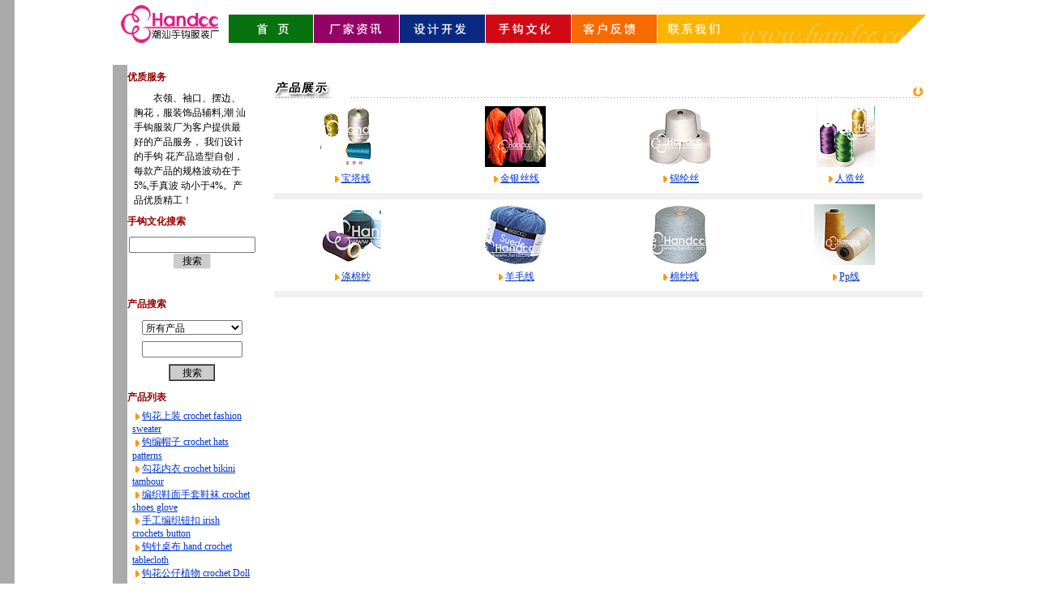

--- FILE ---
content_type: text/html
request_url: http://www.handcc.com/Product/cl/index.asp
body_size: 3823
content:
<html><!-- InstanceBegin template="/Templates/handcc.dwt" codeOutsideHTMLIsLocked="false" -->
<head>
<!-- InstanceBeginEditable name="doctitle" -->
<title>潮汕手钩服装厂___ 手钩,手钩厂,手勾</title>
<meta name="description" content="潮汕手钩服装厂">
<meta name="keywords" content="手钩,手钩厂,手勾" > 
<!-- InstanceEndEditable -->
<!-- InstanceBeginEditable name="head" -->
<!-- InstanceEndEditable -->
<META http-equiv=Content-Type content="text/html; charset=gb2312">
<link rel="stylesheet" href="/gb2312.css" type="text/css">
</head>
<body bgcolor="#FFFFFF" leftmargin="0" topmargin="0" marginwidth="0" marginheight="0" background="/images/bg2.gif"  oncontextmenu="return false">
<center>
<table width="1000" border="0" cellpadding="0" cellspacing="0">
  <tr>
    <td align="right"><img src="../../images/news_top.gif" width="1003" height="80" border="0" usemap="#Map2"></td>
  </tr>
  <tr>
    <td background="../../images/bg.gif"><!-- InstanceBeginEditable name="EditRegion2" --><!-- InstanceEndEditable -->
<TABLE cellSpacing=0 cellPadding=0 width=1003 align=center border=0>
  <TBODY> 
  <TR>
    <TD valign=top></TD>
     <td width="250" valign="top"><table width="100%"  border="0" cellspacing="6" cellpadding="0">
<tr><td><span class="style2">&nbsp;&nbsp;&nbsp;&nbsp;优质服务&nbsp;&nbsp;&nbsp;&nbsp;</b></td></tr>
        <tr><td>
        <table width="80%"  border="0" align="center" cellpadding="0">
  <tr>
    <td>　　衣领、袖口、摆边、胸花，服装饰品辅料,潮

汕手钩服装厂为客户提供最好的产品服务，
我们设计的手钩 花产品造型自创，每款产品的规格波动在于5%,手真波 动小于4%。产品优质精工！</td>
  </tr>
</table>

  
        </td></tr>
      <tr>
        <td align="left"><span class="style2">&nbsp;&nbsp;&nbsp;&nbsp;手钩文化搜索</span></td>
      </tr>
      <tr>
        <td align="center"><TABLE class=p9 height=29 cellSpacing=2 cellPadding=0 width=160 align=center border=0>
  <TBODY>
<script language="javascript">
function checkform(){
  if (document.frm_search.keyword.value==""){
      alert("Enter the key!");
      document.frm_search.keyword.focus();
      return false;
      }
  else
      return true;
}
</script>
<TR><form name="frm_search" action="/news/s_search.asp" method="post" onsubmit="javascript:return checkform();">
      <TD align=middle height=44><INPUT name=keyword class=p9>
        <br>      
      <INPUT type=submit size=49 value=搜索 name=Submit class=p9 hideFocus 
      style="BORDER-RIGHT: 1px ridge; BORDER-TOP: #ffffff 1px ridge; BORDER-LEFT: #ffffff 1px ridge; WIDTH: 47px; BORDER-BOTTOM: 1px ridge; HEIGHT: 20px; BACKGROUND-COLOR: #cccccc">
</TD>
    </form>  
    </TR>
   </TBODY>
 </TABLE></td>
      </tr>
      <tr>
        <td align="left">&nbsp;</td>
      </tr>
      <tr>
        <td align="left"><span class="style2">&nbsp;&nbsp;&nbsp;&nbsp;产品搜索</span></td>
      </tr>
      <tr>
        <td align="center"><table cellpadding="3" boder=0>
		<form name="frm_search" action="/product/gb/product_list.asp" method="post">
              <tr>
                <td>
                    <select name="type_id" style="width:124px" class="p9">
                      <option value="0">所有产品</option>
                      <script src="/product/gb/select.asp"></script>
                    </select>
</td></tr>
<tr>
  <td>
                 
                    <input type="text" name="keyword" size="18" style="width:124px" class="p9">
</td></tr>
<tr>
  <td align=center>
                    <input type="submit" hideFocus name="Submit2" value="搜索" style="width:57px;height:21px" class="s02">
</td></tr>
</form>
</table></td>
      </tr>
      <tr>
        <td align="left">&nbsp;&nbsp;&nbsp;&nbsp;<span class="style2">产品列表</span></td>
      </tr>
      <tr>
        <td align="center">
<table width="80%"  border="0" cellspacing="0" cellpadding="0">
  <tr>
    <td><script src="/product/gb/list.asp"></script></td>
  </tr>
</table>
<br></td>
      </tr>
      <tr>
        <td align="center"><a target="blank" href="tencent://message/?uin=4658408&amp;Site=www.crochetflower.net&amp;Menu=yes">
<img src="../../images/qq.gif" alt="在线QQ交流" width="113" height="23" border="0" align="absmiddle" /></a>
<a href="msnim:chat?contact=crochet@163.com"><br>
<img src="../../images/msnol.gif" alt="在线MSN交流" border="0" /></a></td>
      </tr>
    </table></td>
    <TD width=8></TD>
    <TD vAlign=top width="810"> 
<!-- InstanceBeginEditable name="EditRegion1" -->


      <table cellspacing=0 cellpadding=0 width="100%" border=0>
        <tbody> 
        <tr> 
          <td><img src="images/pixel.gif" width="1" height="6"><br>
           




          </td>
        </tr>
        </tbody> 
      </table>
      <img src="images/pixel.gif" height=10 width=1><br>
      <table cellspacing=0 cellpadding=0 width="100%" border=0>
        <tbody> 
        <tr> 
          <td width=10><img src="images/hot_p.gif"></td>
          <td 
                      background=images/backline.gif width="539"></td>
          <td width=12><img 
                        src="images/arrow.gif" width="12" height="29"></td>
        </tr>
        </tbody> 
      </table>  
      
  <table width="800" border="0" cellspacing="0" cellpadding="4">
        <tr valign="top"> 
          <td width="132">
                    
            <table width="100%" border="0" cellspacing="2" cellpadding="0">
              <tr> 
                <td align="center"><a href="product_detail.asp?productid=1368">
              <img src="../product_images/s/cl_s__1368.jpg" border=0>
              </a></td>                
              </tr>
              <tr> 
                <td height="24" align="center"><img src="images/dot.gif" width="12" height="12" align="absmiddle" border=0><a href="product_detail.asp?type_id=22&productid=1368">宝塔线</a></td>
              </tr>
            </table>            
         
        </td>
          <td width="1"></td>
          <td width="132"> 
                    
            <table width="100%" border="0" cellspacing="2" cellpadding="0">
              <tr> 
                <td align="center"><a href="product_detail.asp?productid=1367">
              <img src="../product_images/s/cl_s__1367.jpg" border=0>
              </a></td>                
              </tr>
              <tr> 
                <td height="24" align="center"><img src="images/dot.gif" width="12" height="12" align="absmiddle" border=0><a href="product_detail.asp?type_id=22&productid=1367">金银丝线</a></td>
              </tr>
            </table>            
         
        </td>
          <td width="1"></td>
          <td width="132"> 
                    
            <table width="100%" border="0" cellspacing="2" cellpadding="0">
              <tr> 
                <td align="center"><a href="product_detail.asp?productid=1366">
              <img src="../product_images/s/cl_s__1366.jpg" border=0>
              </a></td>                
              </tr>
              <tr> 
                <td height="24" align="center"><img src="images/dot.gif" width="12" height="12" align="absmiddle" border=0><a href="product_detail.asp?type_id=22&productid=1366">锦纶丝</a></td>
              </tr>
            </table>            
         
        </td>
          <td width="1"></td>
          <td width="132"> 
                    
            <table width="100%" border="0" cellspacing="2" cellpadding="0">
              <tr> 
                <td align="center"><a href="product_detail.asp?productid=1365">
              <img src="../product_images/s/cl_s__1365.jpg" border=0>
              </a></td>                
              </tr>
              <tr> 
                <td height="24" align="center"><img src="images/dot.gif" width="12" height="12" align="absmiddle" border=0><a href="product_detail.asp?type_id=6&productid=1365">人造丝</a></td>
              </tr>
            </table>            
         
          </td>
        </tr>
        <tr valign="top" bgcolor="#f0f0f0"> 
          <td colspan="7" height="1"></td>
        </tr>
      </table>
      
  <table width="800" border="0" cellspacing="0" cellpadding="4">
        <tr valign="top"> 
          <td width="132">
                    
            <table width="100%" border="0" cellspacing="2" cellpadding="0">
              <tr> 
                <td align="center"><a href="product_detail.asp?productid=1364">
              <img src="../product_images/s/cl_s__1364.jpg" border=0>
              </a></td>                
              </tr>
              <tr> 
                <td height="24" align="center"><img src="images/dot.gif" width="12" height="12" align="absmiddle" border=0><a href="product_detail.asp?type_id=6&productid=1364">涤棉纱</a></td>
              </tr>
            </table>            
         
        </td>
          <td width="1"></td>
          <td width="132"> 
                    
            <table width="100%" border="0" cellspacing="2" cellpadding="0">
              <tr> 
                <td align="center"><a href="product_detail.asp?productid=1363">
              <img src="../product_images/s/cl_s__1363.jpg" border=0>
              </a></td>                
              </tr>
              <tr> 
                <td height="24" align="center"><img src="images/dot.gif" width="12" height="12" align="absmiddle" border=0><a href="product_detail.asp?type_id=22&productid=1363">羊毛线</a></td>
              </tr>
            </table>            
         
        </td>
          <td width="1"></td>
          <td width="132"> 
                    
            <table width="100%" border="0" cellspacing="2" cellpadding="0">
              <tr> 
                <td align="center"><a href="product_detail.asp?productid=1362">
              <img src="../product_images/s/cl_s__1362.jpg" border=0>
              </a></td>                
              </tr>
              <tr> 
                <td height="24" align="center"><img src="images/dot.gif" width="12" height="12" align="absmiddle" border=0><a href="product_detail.asp?type_id=6&productid=1362">棉纱线</a></td>
              </tr>
            </table>            
         
        </td>
          <td width="1"></td>
          <td width="132"> 
                    
            <table width="100%" border="0" cellspacing="2" cellpadding="0">
              <tr> 
                <td align="center"><a href="product_detail.asp?productid=1361">
              <img src="../product_images/s/cl_s__1361.jpg" border=0>
              </a></td>                
              </tr>
              <tr> 
                <td height="24" align="center"><img src="images/dot.gif" width="12" height="12" align="absmiddle" border=0><a href="product_detail.asp?type_id=22&productid=1361">Pp线</a></td>
              </tr>
            </table>            
         
          </td>
        </tr>
        <tr valign="top" bgcolor="#f0f0f0"> 
          <td colspan="7" height="1"></td>
        </tr>
      </table>
      
<!-- InstanceEndEditable -->

 </TD>
  </TR></TBODY></TABLE>


 </td>
  </tr>
  <tr>
    <td align="center"><table width="400" border="0" cellpadding="4" cellspacing="4">
  <tr align="center">
    <td bgcolor="#FF9966"><a href="../sk/index.asp">纺织色卡</a></td>
    <td bgcolor="#33CC00"><a href="index.asp">纱线材料</a></td>
    <td bgcolor="#00CC99"><a href="../../News/news.asp">手钩文化</a></td>
    <td bgcolor="#FF6699"><a href="../../handcc3.htm">设计开发</a></td>
  </tr>
</table>
      <strong>汕头市工厂 </strong>　联系人：李小姐 　电话：0754-86798035　 E-mail：<a href="mailto:handcc@163.com">handcc@163.com</a>      　地址：中国广东省汕头市金平区鮀济南路三元一巷10号。
      <br>
      <strong>广州业务处</strong>　 联系人：杨先生 　电话：134 224 78889　 QQ:4658408　 E-mail(msn):<a href="mailto:crochet@163.com">crochet@163.com</a>        　地址：中国广东省广州市体育东横街南雅苑42栋702室。</td>
  </tr>
</table>
</center>
<map name="Map2">
  <area shape="rect" coords="164,21,227,52" href="/">
  <area shape="rect" coords="247,17,352,54" href="/handcc1.htm">
  <area shape="rect" coords="460,19,558,51" href="/News/news.asp">
  <area shape="rect" coords="360,17,454,55" href="/handcc3.htm">
  <area shape="rect" coords="567,18,667,53" href="/handcc4.htm">
  <area shape="rect" coords="673,16,764,55" href="/handcc5.htm">
</map>
<script src="/stat/handcc.js"></script>
</body>
<!-- InstanceEnd --></html>

--- FILE ---
content_type: text/html
request_url: http://www.handcc.com/product/gb/select.asp
body_size: 631
content:

document.writeln('<option value="6">钩花上装 crochet fashion sweater</option>')
                  
document.writeln('<option value="7">钩编帽子 crochet hats patterns</option>')
                  
document.writeln('<option value="8">勾花内衣 crochet bikini tambour</option>')
                  
document.writeln('<option value="9">编织鞋面手套鞋袜 crochet shoes glove</option>')
                  
document.writeln('<option value="10">手工编织钮扣 irish crochets button</option>')
                  
document.writeln('<option value="11">钩针桌布 hand crochet tablecloth</option>')
                  
document.writeln('<option value="12">钩花公仔植物 crochet Doll patterns</option>')
                  
document.writeln('<option value="13">手钩花 china crochet flowers</option>')
                  
document.writeln('<option value="14">手勾花边 crochet lace patterns</option>')
                  
document.writeln('<option value="15">钩编织物围巾披肩 crocheting shawl</option>')
                  
document.writeln('<option value="16">钩针花服饰加工 crochet manufacture</option>')
                  
document.writeln('<option value="17">钩边裙子套装 tambouring skirt</option>')
                  
document.writeln('<option value="18">钩针编织品手提包 chain lace handbag</option>')
                  
document.writeln('<option value="19">勾花工艺饰品crochet hook ornamental</option>')
                  
document.writeln('<option value="20">婴儿手钩鞋帽 Crochet baby Shoes Cap</option>')
                  

--- FILE ---
content_type: text/html
request_url: http://www.handcc.com/product/gb/list.asp
body_size: 842
content:

document.writeln('<img src=/product/gb/images/dot.gif width=12 height=12 align=absmiddle border=0 vspace=1><a href="/product/gb/product_list.asp?type_id=6"  style="font-size:9pt;line-height:12pt">钩花上装 crochet fashion sweater</a><br>')
                  
document.writeln('<img src=/product/gb/images/dot.gif width=12 height=12 align=absmiddle border=0 vspace=1><a href="/product/gb/product_list.asp?type_id=7"  style="font-size:9pt;line-height:12pt">钩编帽子 crochet hats patterns</a><br>')
                  
document.writeln('<img src=/product/gb/images/dot.gif width=12 height=12 align=absmiddle border=0 vspace=1><a href="/product/gb/product_list.asp?type_id=8"  style="font-size:9pt;line-height:12pt">勾花内衣 crochet bikini tambour</a><br>')
                  
document.writeln('<img src=/product/gb/images/dot.gif width=12 height=12 align=absmiddle border=0 vspace=1><a href="/product/gb/product_list.asp?type_id=9"  style="font-size:9pt;line-height:12pt">编织鞋面手套鞋袜 crochet shoes glove</a><br>')
                  
document.writeln('<img src=/product/gb/images/dot.gif width=12 height=12 align=absmiddle border=0 vspace=1><a href="/product/gb/product_list.asp?type_id=10"  style="font-size:9pt;line-height:12pt">手工编织钮扣 irish crochets button</a><br>')
                  
document.writeln('<img src=/product/gb/images/dot.gif width=12 height=12 align=absmiddle border=0 vspace=1><a href="/product/gb/product_list.asp?type_id=11"  style="font-size:9pt;line-height:12pt">钩针桌布 hand crochet tablecloth</a><br>')
                  
document.writeln('<img src=/product/gb/images/dot.gif width=12 height=12 align=absmiddle border=0 vspace=1><a href="/product/gb/product_list.asp?type_id=12"  style="font-size:9pt;line-height:12pt">钩花公仔植物 crochet Doll patterns</a><br>')
                  
document.writeln('<img src=/product/gb/images/dot.gif width=12 height=12 align=absmiddle border=0 vspace=1><a href="/product/gb/product_list.asp?type_id=13"  style="font-size:9pt;line-height:12pt">手钩花 china crochet flowers</a><br>')
                  
document.writeln('<img src=/product/gb/images/dot.gif width=12 height=12 align=absmiddle border=0 vspace=1><a href="/product/gb/product_list.asp?type_id=14"  style="font-size:9pt;line-height:12pt">手勾花边 crochet lace patterns</a><br>')
                  
document.writeln('<img src=/product/gb/images/dot.gif width=12 height=12 align=absmiddle border=0 vspace=1><a href="/product/gb/product_list.asp?type_id=15"  style="font-size:9pt;line-height:12pt">钩编织物围巾披肩 crocheting shawl</a><br>')
                  
document.writeln('<img src=/product/gb/images/dot.gif width=12 height=12 align=absmiddle border=0 vspace=1><a href="/product/gb/product_list.asp?type_id=16"  style="font-size:9pt;line-height:12pt">钩针花服饰加工 crochet manufacture</a><br>')
                  
document.writeln('<img src=/product/gb/images/dot.gif width=12 height=12 align=absmiddle border=0 vspace=1><a href="/product/gb/product_list.asp?type_id=17"  style="font-size:9pt;line-height:12pt">钩边裙子套装 tambouring skirt</a><br>')
                  
document.writeln('<img src=/product/gb/images/dot.gif width=12 height=12 align=absmiddle border=0 vspace=1><a href="/product/gb/product_list.asp?type_id=18"  style="font-size:9pt;line-height:12pt">钩针编织品手提包 chain lace handbag</a><br>')
                  
document.writeln('<img src=/product/gb/images/dot.gif width=12 height=12 align=absmiddle border=0 vspace=1><a href="/product/gb/product_list.asp?type_id=19"  style="font-size:9pt;line-height:12pt">勾花工艺饰品crochet hook ornamental</a><br>')
                  
document.writeln('<img src=/product/gb/images/dot.gif width=12 height=12 align=absmiddle border=0 vspace=1><a href="/product/gb/product_list.asp?type_id=20"  style="font-size:9pt;line-height:12pt">婴儿手钩鞋帽 Crochet baby Shoes Cap</a><br>')
                  

--- FILE ---
content_type: text/css
request_url: http://www.handcc.com/gb2312.css
body_size: 467
content:
body { font-size: 9pt; line-height: 14pt}
td {font-size:12px;line-height: 14pt}
p,li,input,select {font-size:12px;}
.box { border: 1px #CCCCCC solid; font-size: 9pt;}
.pc1 { font-size: 9pt; line-height: 13pt}
.p14 { font-size: 14.8px; line-height: 21px}
.box1 { border: 1px solid; font-size: 9pt; border-color: black #000000}
.unline { border: solid; font-size: 9pt ; border-color: #ffffff black #CCCCCC solid; border-width: 1px 0px 1px 0px}
.s02 {border-left:1 ridge #ffffff;border-top:1 ridge #ffffff;border-bottom:1;border-right:1;border-style:ridge;background-color:#cccccc;font-size:9pt; }
.p9 { font-size: 9pt}
.s9 { font-size: 9pt; line-height: 13pt}
a:visited { color: #0033CC;  font-size: 9pt}
a:link { color: #0033CC;  font-size: 9pt}
a:hover { font-size: 9pt; color: #FF0000}
.style1 {font-weight: bold}
.style2 {
	color: #990000;
	font-weight: bold;

--- FILE ---
content_type: application/javascript
request_url: http://www.handcc.com/stat/handcc.js
body_size: 827
content:
var a7345tf="51la";var a7345pu="";var a7345pf="51la";var a7345su=window.location;var a7345sf=document.referrer;var a7345of="";var a7345op="";var a7345ops=1;var a7345ot=1;var a7345d=new Date();var a7345color="";if (navigator.appName=="Netscape"){a7345color=screen.pixelDepth;} else {a7345color=screen.colorDepth;}
try{a7345tf=top.document.referrer;}catch(e){}
try{a7345pu =window.parent.location;}catch(e){}
try{a7345pf=window.parent.document.referrer;}catch(e){}
try{a7345ops=document.cookie.match(new RegExp("(^| )AJSTAT_ok_pages=([^;]*)(;|$)"));a7345ops=(a7345ops==null)?1: (parseInt(unescape((a7345ops)[2]))+1);var a7345oe =new Date();a7345oe.setTime(a7345oe.getTime()+60*60*1000);document.cookie="AJSTAT_ok_pages="+a7345ops+ ";path=/;expires="+a7345oe.toGMTString();a7345ot=document.cookie.match(new RegExp("(^| )AJSTAT_ok_times=([^;]*)(;|$)"));if(a7345ot==null){a7345ot=1;}else{a7345ot=parseInt(unescape((a7345ot)[2])); a7345ot=(a7345ops==1)?(a7345ot+1):(a7345ot);}a7345oe.setTime(a7345oe.getTime()+365*24*60*60*1000);document.cookie="AJSTAT_ok_times="+a7345ot+";path=/;expires="+a7345oe.toGMTString();}catch(e){}
a7345of=a7345sf;if(a7345pf!=="51la"){a7345of=a7345pf;}if(a7345tf!=="51la"){a7345of=a7345tf;}a7345op=a7345pu;try{lainframe}catch(e){a7345op=a7345su;}document.write('<img style="width:0px;height:0px" src="http://web1.51.la:82/go.asp?svid=4&id=2547345&tpages='+a7345ops+'&ttimes='+a7345ot+'&tzone='+(0-a7345d.getTimezoneOffset()/60)+'&tcolor='+a7345color+'&sSize='+screen.width+','+screen.height+'&referrer='+escape(a7345of)+'&vpage='+escape(a7345op)+'" />');
